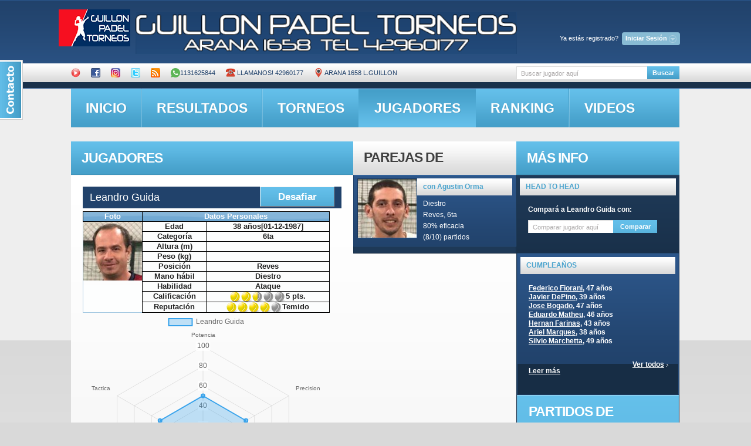

--- FILE ---
content_type: text/html; charset=UTF-8
request_url: http://guillon.ddns.net/obtener_estadisticas.php?idcliente=1657
body_size: 148
content:
{"nombre_jugador":"Leandro Guida","labels":["Potencia","Precision","Velocidad","Defensa","Saque","Tactica"],"stats":["50","50","50","50","50","50"]}